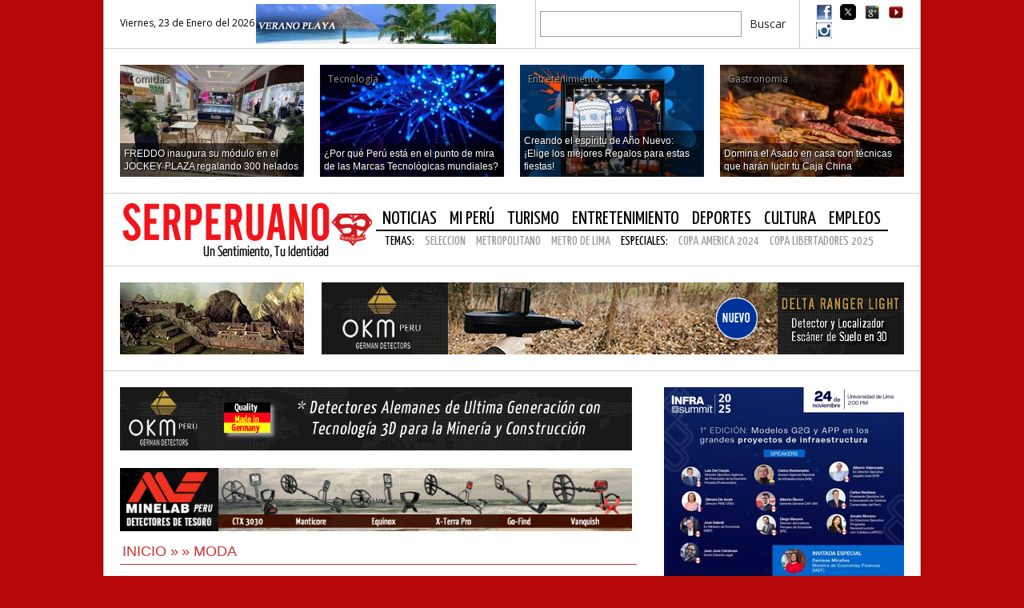

--- FILE ---
content_type: text/html; charset=UTF-8
request_url: https://www.serperuano.com/2022/11/emporio-armani-lanza-nueva-coleccion-sostenible-de-lentes-en-el-peru/
body_size: 15509
content:
<!DOCTYPE html>
<!--[if lt IE 7]>      <html class="no-js lt-ie9 lt-ie8 lt-ie7"> <![endif]-->
<!--[if IE 7]>         <html class="no-js lt-ie9 lt-ie8"> <![endif]-->
<!--[if IE 8]>         <html class="no-js lt-ie9"> <![endif]-->
<!--[if gt IE 8]><!--> <html class="no-js" lang="es"> <!--<![endif]-->
<head>
<meta charset="utf-8">
<meta http-equiv="X-UA-Compatible" content="IE=edge,chrome=1">
<meta name="HandheldFriendly" content="True" />
<meta name="viewport" content="width=device-width, initial-scale=1, maximum-scale=1, user-scalable=no" />
<meta property="og:image" content="https://www.serperuano.com/wp-content/uploads/2022/11/lentes-armani.jpeg" />
<meta http-equiv="cleartype" content="on" />
<!-- Place favicon.ico and apple-touch-icon.png in the root directory -->
<link rel="shortcut icon" href="https://www.serperuano.com/favicon.ico">
<link rel="apple-touch-icon" href="https://www.serperuano.com/apple-touch-icon.png">
<link href='https://fonts.googleapis.com/css?family=Open+Sans:400,300,600,700|Open+Sans+Condensed:300,700,300italic|Yanone+Kaffeesatz:400,200,300,700' rel='stylesheet' type='text/css'>
<link rel="stylesheet" href='//www.serperuano.com/wp-content/cache/wpfc-minified/8hw3sugh/aal58.css'>
<link rel="stylesheet" href='//www.serperuano.com/wp-content/cache/wpfc-minified/dt39q94c/aal58.css'>
<!-- <link rel="stylesheet" href='/css/jquery.bxslider.css'> -->
<style>img:is([sizes="auto" i], [sizes^="auto," i]) { contain-intrinsic-size: 3000px 1500px }</style>
<!-- All in One SEO 4.9.1.1 - aioseo.com -->
<title>EMPORIO ARMANI lanza nueva colección sostenible de lentes en el Perú | Serperuano.com</title>
<meta name="description" content="Una vez más avanza en territorio sostenible y presenta su colección otoño invierno 2022-2023" />
<meta name="robots" content="max-image-preview:large" />
<meta name="author" content="Martin"/>
<meta name="keywords" content="colección,emporio armani,lanza,lentes,nueva,perú,sostenible" />
<link rel="canonical" href="https://www.serperuano.com/2022/11/emporio-armani-lanza-nueva-coleccion-sostenible-de-lentes-en-el-peru/" />
<meta name="generator" content="All in One SEO (AIOSEO) 4.9.1.1" />
<script type="application/ld+json" class="aioseo-schema">
{"@context":"https:\/\/schema.org","@graph":[{"@type":"Article","@id":"https:\/\/www.serperuano.com\/2022\/11\/emporio-armani-lanza-nueva-coleccion-sostenible-de-lentes-en-el-peru\/#article","name":"EMPORIO ARMANI lanza nueva colecci\u00f3n sostenible de lentes en el Per\u00fa | Serperuano.com","headline":"EMPORIO ARMANI lanza nueva colecci\u00f3n sostenible de lentes en el Per\u00fa","author":{"@id":"https:\/\/www.serperuano.com\/author\/martin\/#author"},"publisher":{"@id":"https:\/\/www.serperuano.com\/#organization"},"image":{"@type":"ImageObject","url":"https:\/\/www.serperuano.com\/wp-content\/uploads\/2022\/11\/lentes-armani.jpeg","width":640,"height":320},"datePublished":"2022-11-30T11:30:30-05:00","dateModified":"2022-11-30T11:30:30-05:00","inLanguage":"es-PE","mainEntityOfPage":{"@id":"https:\/\/www.serperuano.com\/2022\/11\/emporio-armani-lanza-nueva-coleccion-sostenible-de-lentes-en-el-peru\/#webpage"},"isPartOf":{"@id":"https:\/\/www.serperuano.com\/2022\/11\/emporio-armani-lanza-nueva-coleccion-sostenible-de-lentes-en-el-peru\/#webpage"},"articleSection":"Moda, colecci\u00f3n, Emporio Armani, lanza, Lentes, NUEVA, Per\u00fa, Sostenible, Mini4, Sidebar"},{"@type":"BreadcrumbList","@id":"https:\/\/www.serperuano.com\/2022\/11\/emporio-armani-lanza-nueva-coleccion-sostenible-de-lentes-en-el-peru\/#breadcrumblist","itemListElement":[{"@type":"ListItem","@id":"https:\/\/www.serperuano.com#listItem","position":1,"name":"Home","item":"https:\/\/www.serperuano.com","nextItem":{"@type":"ListItem","@id":"https:\/\/www.serperuano.com\/categoria\/moda\/#listItem","name":"Moda"}},{"@type":"ListItem","@id":"https:\/\/www.serperuano.com\/categoria\/moda\/#listItem","position":2,"name":"Moda","item":"https:\/\/www.serperuano.com\/categoria\/moda\/","nextItem":{"@type":"ListItem","@id":"https:\/\/www.serperuano.com\/2022\/11\/emporio-armani-lanza-nueva-coleccion-sostenible-de-lentes-en-el-peru\/#listItem","name":"EMPORIO ARMANI lanza nueva colecci\u00f3n sostenible de lentes en el Per\u00fa"},"previousItem":{"@type":"ListItem","@id":"https:\/\/www.serperuano.com#listItem","name":"Home"}},{"@type":"ListItem","@id":"https:\/\/www.serperuano.com\/2022\/11\/emporio-armani-lanza-nueva-coleccion-sostenible-de-lentes-en-el-peru\/#listItem","position":3,"name":"EMPORIO ARMANI lanza nueva colecci\u00f3n sostenible de lentes en el Per\u00fa","previousItem":{"@type":"ListItem","@id":"https:\/\/www.serperuano.com\/categoria\/moda\/#listItem","name":"Moda"}}]},{"@type":"Organization","@id":"https:\/\/www.serperuano.com\/#organization","name":"Serperuano.com","description":"Un Sentimiento, Tu identidad","url":"https:\/\/www.serperuano.com\/"},{"@type":"Person","@id":"https:\/\/www.serperuano.com\/author\/martin\/#author","url":"https:\/\/www.serperuano.com\/author\/martin\/","name":"Martin","image":{"@type":"ImageObject","@id":"https:\/\/www.serperuano.com\/2022\/11\/emporio-armani-lanza-nueva-coleccion-sostenible-de-lentes-en-el-peru\/#authorImage","url":"https:\/\/secure.gravatar.com\/avatar\/bd080fc8a05a8df060ddfe9539b97bea7f25fc40924bbb843e89796009418cff?s=96&d=mm&r=g","width":96,"height":96,"caption":"Martin"}},{"@type":"WebPage","@id":"https:\/\/www.serperuano.com\/2022\/11\/emporio-armani-lanza-nueva-coleccion-sostenible-de-lentes-en-el-peru\/#webpage","url":"https:\/\/www.serperuano.com\/2022\/11\/emporio-armani-lanza-nueva-coleccion-sostenible-de-lentes-en-el-peru\/","name":"EMPORIO ARMANI lanza nueva colecci\u00f3n sostenible de lentes en el Per\u00fa | Serperuano.com","description":"Una vez m\u00e1s avanza en territorio sostenible y presenta su colecci\u00f3n oto\u00f1o invierno 2022-2023","inLanguage":"es-PE","isPartOf":{"@id":"https:\/\/www.serperuano.com\/#website"},"breadcrumb":{"@id":"https:\/\/www.serperuano.com\/2022\/11\/emporio-armani-lanza-nueva-coleccion-sostenible-de-lentes-en-el-peru\/#breadcrumblist"},"author":{"@id":"https:\/\/www.serperuano.com\/author\/martin\/#author"},"creator":{"@id":"https:\/\/www.serperuano.com\/author\/martin\/#author"},"image":{"@type":"ImageObject","url":"https:\/\/www.serperuano.com\/wp-content\/uploads\/2022\/11\/lentes-armani.jpeg","@id":"https:\/\/www.serperuano.com\/2022\/11\/emporio-armani-lanza-nueva-coleccion-sostenible-de-lentes-en-el-peru\/#mainImage","width":640,"height":320},"primaryImageOfPage":{"@id":"https:\/\/www.serperuano.com\/2022\/11\/emporio-armani-lanza-nueva-coleccion-sostenible-de-lentes-en-el-peru\/#mainImage"},"datePublished":"2022-11-30T11:30:30-05:00","dateModified":"2022-11-30T11:30:30-05:00"},{"@type":"WebSite","@id":"https:\/\/www.serperuano.com\/#website","url":"https:\/\/www.serperuano.com\/","name":"Serperuano.com","description":"Un Sentimiento, Tu identidad","inLanguage":"es-PE","publisher":{"@id":"https:\/\/www.serperuano.com\/#organization"}}]}
</script>
<!-- All in One SEO -->
<link rel='dns-prefetch' href='//www.serperuano.com' />
<link rel='dns-prefetch' href='//secure.gravatar.com' />
<link rel='dns-prefetch' href='//stats.wp.com' />
<link rel='dns-prefetch' href='//v0.wordpress.com' />
<link rel='preconnect' href='//c0.wp.com' />
<link rel="alternate" type="application/rss+xml" title="Serperuano.com &raquo; Comentario EMPORIO ARMANI lanza nueva colección sostenible de lentes en el Perú del feed" href="https://www.serperuano.com/2022/11/emporio-armani-lanza-nueva-coleccion-sostenible-de-lentes-en-el-peru/feed/" />
<script type="text/javascript">
/* <![CDATA[ */
window._wpemojiSettings = {"baseUrl":"https:\/\/s.w.org\/images\/core\/emoji\/16.0.1\/72x72\/","ext":".png","svgUrl":"https:\/\/s.w.org\/images\/core\/emoji\/16.0.1\/svg\/","svgExt":".svg","source":{"concatemoji":"https:\/\/www.serperuano.com\/wp-includes\/js\/wp-emoji-release.min.js?ver=c16924d8c4f8c59f9859623a09be18ee"}};
/*! This file is auto-generated */
!function(s,n){var o,i,e;function c(e){try{var t={supportTests:e,timestamp:(new Date).valueOf()};sessionStorage.setItem(o,JSON.stringify(t))}catch(e){}}function p(e,t,n){e.clearRect(0,0,e.canvas.width,e.canvas.height),e.fillText(t,0,0);var t=new Uint32Array(e.getImageData(0,0,e.canvas.width,e.canvas.height).data),a=(e.clearRect(0,0,e.canvas.width,e.canvas.height),e.fillText(n,0,0),new Uint32Array(e.getImageData(0,0,e.canvas.width,e.canvas.height).data));return t.every(function(e,t){return e===a[t]})}function u(e,t){e.clearRect(0,0,e.canvas.width,e.canvas.height),e.fillText(t,0,0);for(var n=e.getImageData(16,16,1,1),a=0;a<n.data.length;a++)if(0!==n.data[a])return!1;return!0}function f(e,t,n,a){switch(t){case"flag":return n(e,"\ud83c\udff3\ufe0f\u200d\u26a7\ufe0f","\ud83c\udff3\ufe0f\u200b\u26a7\ufe0f")?!1:!n(e,"\ud83c\udde8\ud83c\uddf6","\ud83c\udde8\u200b\ud83c\uddf6")&&!n(e,"\ud83c\udff4\udb40\udc67\udb40\udc62\udb40\udc65\udb40\udc6e\udb40\udc67\udb40\udc7f","\ud83c\udff4\u200b\udb40\udc67\u200b\udb40\udc62\u200b\udb40\udc65\u200b\udb40\udc6e\u200b\udb40\udc67\u200b\udb40\udc7f");case"emoji":return!a(e,"\ud83e\udedf")}return!1}function g(e,t,n,a){var r="undefined"!=typeof WorkerGlobalScope&&self instanceof WorkerGlobalScope?new OffscreenCanvas(300,150):s.createElement("canvas"),o=r.getContext("2d",{willReadFrequently:!0}),i=(o.textBaseline="top",o.font="600 32px Arial",{});return e.forEach(function(e){i[e]=t(o,e,n,a)}),i}function t(e){var t=s.createElement("script");t.src=e,t.defer=!0,s.head.appendChild(t)}"undefined"!=typeof Promise&&(o="wpEmojiSettingsSupports",i=["flag","emoji"],n.supports={everything:!0,everythingExceptFlag:!0},e=new Promise(function(e){s.addEventListener("DOMContentLoaded",e,{once:!0})}),new Promise(function(t){var n=function(){try{var e=JSON.parse(sessionStorage.getItem(o));if("object"==typeof e&&"number"==typeof e.timestamp&&(new Date).valueOf()<e.timestamp+604800&&"object"==typeof e.supportTests)return e.supportTests}catch(e){}return null}();if(!n){if("undefined"!=typeof Worker&&"undefined"!=typeof OffscreenCanvas&&"undefined"!=typeof URL&&URL.createObjectURL&&"undefined"!=typeof Blob)try{var e="postMessage("+g.toString()+"("+[JSON.stringify(i),f.toString(),p.toString(),u.toString()].join(",")+"));",a=new Blob([e],{type:"text/javascript"}),r=new Worker(URL.createObjectURL(a),{name:"wpTestEmojiSupports"});return void(r.onmessage=function(e){c(n=e.data),r.terminate(),t(n)})}catch(e){}c(n=g(i,f,p,u))}t(n)}).then(function(e){for(var t in e)n.supports[t]=e[t],n.supports.everything=n.supports.everything&&n.supports[t],"flag"!==t&&(n.supports.everythingExceptFlag=n.supports.everythingExceptFlag&&n.supports[t]);n.supports.everythingExceptFlag=n.supports.everythingExceptFlag&&!n.supports.flag,n.DOMReady=!1,n.readyCallback=function(){n.DOMReady=!0}}).then(function(){return e}).then(function(){var e;n.supports.everything||(n.readyCallback(),(e=n.source||{}).concatemoji?t(e.concatemoji):e.wpemoji&&e.twemoji&&(t(e.twemoji),t(e.wpemoji)))}))}((window,document),window._wpemojiSettings);
/* ]]> */
</script>
<style id='wp-emoji-styles-inline-css' type='text/css'>
img.wp-smiley, img.emoji {
display: inline !important;
border: none !important;
box-shadow: none !important;
height: 1em !important;
width: 1em !important;
margin: 0 0.07em !important;
vertical-align: -0.1em !important;
background: none !important;
padding: 0 !important;
}
</style>
<link rel='stylesheet' id='wp-block-library-css' href='https://c0.wp.com/c/6.8.3/wp-includes/css/dist/block-library/style.min.css' type='text/css' media='all' />
<style id='classic-theme-styles-inline-css' type='text/css'>
/*! This file is auto-generated */
.wp-block-button__link{color:#fff;background-color:#32373c;border-radius:9999px;box-shadow:none;text-decoration:none;padding:calc(.667em + 2px) calc(1.333em + 2px);font-size:1.125em}.wp-block-file__button{background:#32373c;color:#fff;text-decoration:none}
</style>
<link rel='stylesheet' id='aioseo/css/src/vue/standalone/blocks/table-of-contents/global.scss-css' href='//www.serperuano.com/wp-content/cache/wpfc-minified/etdi08zt/aal5r.css' type='text/css' media='all' />
<link rel='stylesheet' id='mediaelement-css' href='https://c0.wp.com/c/6.8.3/wp-includes/js/mediaelement/mediaelementplayer-legacy.min.css' type='text/css' media='all' />
<link rel='stylesheet' id='wp-mediaelement-css' href='https://c0.wp.com/c/6.8.3/wp-includes/js/mediaelement/wp-mediaelement.min.css' type='text/css' media='all' />
<style id='jetpack-sharing-buttons-style-inline-css' type='text/css'>
.jetpack-sharing-buttons__services-list{display:flex;flex-direction:row;flex-wrap:wrap;gap:0;list-style-type:none;margin:5px;padding:0}.jetpack-sharing-buttons__services-list.has-small-icon-size{font-size:12px}.jetpack-sharing-buttons__services-list.has-normal-icon-size{font-size:16px}.jetpack-sharing-buttons__services-list.has-large-icon-size{font-size:24px}.jetpack-sharing-buttons__services-list.has-huge-icon-size{font-size:36px}@media print{.jetpack-sharing-buttons__services-list{display:none!important}}.editor-styles-wrapper .wp-block-jetpack-sharing-buttons{gap:0;padding-inline-start:0}ul.jetpack-sharing-buttons__services-list.has-background{padding:1.25em 2.375em}
</style>
<style id='global-styles-inline-css' type='text/css'>
:root{--wp--preset--aspect-ratio--square: 1;--wp--preset--aspect-ratio--4-3: 4/3;--wp--preset--aspect-ratio--3-4: 3/4;--wp--preset--aspect-ratio--3-2: 3/2;--wp--preset--aspect-ratio--2-3: 2/3;--wp--preset--aspect-ratio--16-9: 16/9;--wp--preset--aspect-ratio--9-16: 9/16;--wp--preset--color--black: #000000;--wp--preset--color--cyan-bluish-gray: #abb8c3;--wp--preset--color--white: #ffffff;--wp--preset--color--pale-pink: #f78da7;--wp--preset--color--vivid-red: #cf2e2e;--wp--preset--color--luminous-vivid-orange: #ff6900;--wp--preset--color--luminous-vivid-amber: #fcb900;--wp--preset--color--light-green-cyan: #7bdcb5;--wp--preset--color--vivid-green-cyan: #00d084;--wp--preset--color--pale-cyan-blue: #8ed1fc;--wp--preset--color--vivid-cyan-blue: #0693e3;--wp--preset--color--vivid-purple: #9b51e0;--wp--preset--gradient--vivid-cyan-blue-to-vivid-purple: linear-gradient(135deg,rgba(6,147,227,1) 0%,rgb(155,81,224) 100%);--wp--preset--gradient--light-green-cyan-to-vivid-green-cyan: linear-gradient(135deg,rgb(122,220,180) 0%,rgb(0,208,130) 100%);--wp--preset--gradient--luminous-vivid-amber-to-luminous-vivid-orange: linear-gradient(135deg,rgba(252,185,0,1) 0%,rgba(255,105,0,1) 100%);--wp--preset--gradient--luminous-vivid-orange-to-vivid-red: linear-gradient(135deg,rgba(255,105,0,1) 0%,rgb(207,46,46) 100%);--wp--preset--gradient--very-light-gray-to-cyan-bluish-gray: linear-gradient(135deg,rgb(238,238,238) 0%,rgb(169,184,195) 100%);--wp--preset--gradient--cool-to-warm-spectrum: linear-gradient(135deg,rgb(74,234,220) 0%,rgb(151,120,209) 20%,rgb(207,42,186) 40%,rgb(238,44,130) 60%,rgb(251,105,98) 80%,rgb(254,248,76) 100%);--wp--preset--gradient--blush-light-purple: linear-gradient(135deg,rgb(255,206,236) 0%,rgb(152,150,240) 100%);--wp--preset--gradient--blush-bordeaux: linear-gradient(135deg,rgb(254,205,165) 0%,rgb(254,45,45) 50%,rgb(107,0,62) 100%);--wp--preset--gradient--luminous-dusk: linear-gradient(135deg,rgb(255,203,112) 0%,rgb(199,81,192) 50%,rgb(65,88,208) 100%);--wp--preset--gradient--pale-ocean: linear-gradient(135deg,rgb(255,245,203) 0%,rgb(182,227,212) 50%,rgb(51,167,181) 100%);--wp--preset--gradient--electric-grass: linear-gradient(135deg,rgb(202,248,128) 0%,rgb(113,206,126) 100%);--wp--preset--gradient--midnight: linear-gradient(135deg,rgb(2,3,129) 0%,rgb(40,116,252) 100%);--wp--preset--font-size--small: 13px;--wp--preset--font-size--medium: 20px;--wp--preset--font-size--large: 36px;--wp--preset--font-size--x-large: 42px;--wp--preset--spacing--20: 0.44rem;--wp--preset--spacing--30: 0.67rem;--wp--preset--spacing--40: 1rem;--wp--preset--spacing--50: 1.5rem;--wp--preset--spacing--60: 2.25rem;--wp--preset--spacing--70: 3.38rem;--wp--preset--spacing--80: 5.06rem;--wp--preset--shadow--natural: 6px 6px 9px rgba(0, 0, 0, 0.2);--wp--preset--shadow--deep: 12px 12px 50px rgba(0, 0, 0, 0.4);--wp--preset--shadow--sharp: 6px 6px 0px rgba(0, 0, 0, 0.2);--wp--preset--shadow--outlined: 6px 6px 0px -3px rgba(255, 255, 255, 1), 6px 6px rgba(0, 0, 0, 1);--wp--preset--shadow--crisp: 6px 6px 0px rgba(0, 0, 0, 1);}:where(.is-layout-flex){gap: 0.5em;}:where(.is-layout-grid){gap: 0.5em;}body .is-layout-flex{display: flex;}.is-layout-flex{flex-wrap: wrap;align-items: center;}.is-layout-flex > :is(*, div){margin: 0;}body .is-layout-grid{display: grid;}.is-layout-grid > :is(*, div){margin: 0;}:where(.wp-block-columns.is-layout-flex){gap: 2em;}:where(.wp-block-columns.is-layout-grid){gap: 2em;}:where(.wp-block-post-template.is-layout-flex){gap: 1.25em;}:where(.wp-block-post-template.is-layout-grid){gap: 1.25em;}.has-black-color{color: var(--wp--preset--color--black) !important;}.has-cyan-bluish-gray-color{color: var(--wp--preset--color--cyan-bluish-gray) !important;}.has-white-color{color: var(--wp--preset--color--white) !important;}.has-pale-pink-color{color: var(--wp--preset--color--pale-pink) !important;}.has-vivid-red-color{color: var(--wp--preset--color--vivid-red) !important;}.has-luminous-vivid-orange-color{color: var(--wp--preset--color--luminous-vivid-orange) !important;}.has-luminous-vivid-amber-color{color: var(--wp--preset--color--luminous-vivid-amber) !important;}.has-light-green-cyan-color{color: var(--wp--preset--color--light-green-cyan) !important;}.has-vivid-green-cyan-color{color: var(--wp--preset--color--vivid-green-cyan) !important;}.has-pale-cyan-blue-color{color: var(--wp--preset--color--pale-cyan-blue) !important;}.has-vivid-cyan-blue-color{color: var(--wp--preset--color--vivid-cyan-blue) !important;}.has-vivid-purple-color{color: var(--wp--preset--color--vivid-purple) !important;}.has-black-background-color{background-color: var(--wp--preset--color--black) !important;}.has-cyan-bluish-gray-background-color{background-color: var(--wp--preset--color--cyan-bluish-gray) !important;}.has-white-background-color{background-color: var(--wp--preset--color--white) !important;}.has-pale-pink-background-color{background-color: var(--wp--preset--color--pale-pink) !important;}.has-vivid-red-background-color{background-color: var(--wp--preset--color--vivid-red) !important;}.has-luminous-vivid-orange-background-color{background-color: var(--wp--preset--color--luminous-vivid-orange) !important;}.has-luminous-vivid-amber-background-color{background-color: var(--wp--preset--color--luminous-vivid-amber) !important;}.has-light-green-cyan-background-color{background-color: var(--wp--preset--color--light-green-cyan) !important;}.has-vivid-green-cyan-background-color{background-color: var(--wp--preset--color--vivid-green-cyan) !important;}.has-pale-cyan-blue-background-color{background-color: var(--wp--preset--color--pale-cyan-blue) !important;}.has-vivid-cyan-blue-background-color{background-color: var(--wp--preset--color--vivid-cyan-blue) !important;}.has-vivid-purple-background-color{background-color: var(--wp--preset--color--vivid-purple) !important;}.has-black-border-color{border-color: var(--wp--preset--color--black) !important;}.has-cyan-bluish-gray-border-color{border-color: var(--wp--preset--color--cyan-bluish-gray) !important;}.has-white-border-color{border-color: var(--wp--preset--color--white) !important;}.has-pale-pink-border-color{border-color: var(--wp--preset--color--pale-pink) !important;}.has-vivid-red-border-color{border-color: var(--wp--preset--color--vivid-red) !important;}.has-luminous-vivid-orange-border-color{border-color: var(--wp--preset--color--luminous-vivid-orange) !important;}.has-luminous-vivid-amber-border-color{border-color: var(--wp--preset--color--luminous-vivid-amber) !important;}.has-light-green-cyan-border-color{border-color: var(--wp--preset--color--light-green-cyan) !important;}.has-vivid-green-cyan-border-color{border-color: var(--wp--preset--color--vivid-green-cyan) !important;}.has-pale-cyan-blue-border-color{border-color: var(--wp--preset--color--pale-cyan-blue) !important;}.has-vivid-cyan-blue-border-color{border-color: var(--wp--preset--color--vivid-cyan-blue) !important;}.has-vivid-purple-border-color{border-color: var(--wp--preset--color--vivid-purple) !important;}.has-vivid-cyan-blue-to-vivid-purple-gradient-background{background: var(--wp--preset--gradient--vivid-cyan-blue-to-vivid-purple) !important;}.has-light-green-cyan-to-vivid-green-cyan-gradient-background{background: var(--wp--preset--gradient--light-green-cyan-to-vivid-green-cyan) !important;}.has-luminous-vivid-amber-to-luminous-vivid-orange-gradient-background{background: var(--wp--preset--gradient--luminous-vivid-amber-to-luminous-vivid-orange) !important;}.has-luminous-vivid-orange-to-vivid-red-gradient-background{background: var(--wp--preset--gradient--luminous-vivid-orange-to-vivid-red) !important;}.has-very-light-gray-to-cyan-bluish-gray-gradient-background{background: var(--wp--preset--gradient--very-light-gray-to-cyan-bluish-gray) !important;}.has-cool-to-warm-spectrum-gradient-background{background: var(--wp--preset--gradient--cool-to-warm-spectrum) !important;}.has-blush-light-purple-gradient-background{background: var(--wp--preset--gradient--blush-light-purple) !important;}.has-blush-bordeaux-gradient-background{background: var(--wp--preset--gradient--blush-bordeaux) !important;}.has-luminous-dusk-gradient-background{background: var(--wp--preset--gradient--luminous-dusk) !important;}.has-pale-ocean-gradient-background{background: var(--wp--preset--gradient--pale-ocean) !important;}.has-electric-grass-gradient-background{background: var(--wp--preset--gradient--electric-grass) !important;}.has-midnight-gradient-background{background: var(--wp--preset--gradient--midnight) !important;}.has-small-font-size{font-size: var(--wp--preset--font-size--small) !important;}.has-medium-font-size{font-size: var(--wp--preset--font-size--medium) !important;}.has-large-font-size{font-size: var(--wp--preset--font-size--large) !important;}.has-x-large-font-size{font-size: var(--wp--preset--font-size--x-large) !important;}
:where(.wp-block-post-template.is-layout-flex){gap: 1.25em;}:where(.wp-block-post-template.is-layout-grid){gap: 1.25em;}
:where(.wp-block-columns.is-layout-flex){gap: 2em;}:where(.wp-block-columns.is-layout-grid){gap: 2em;}
:root :where(.wp-block-pullquote){font-size: 1.5em;line-height: 1.6;}
</style>
<link rel="https://api.w.org/" href="https://www.serperuano.com/wp-json/" /><link rel="alternate" title="JSON" type="application/json" href="https://www.serperuano.com/wp-json/wp/v2/posts/646228" /><link rel="EditURI" type="application/rsd+xml" title="RSD" href="https://www.serperuano.com/xmlrpc.php?rsd" />
<link rel='shortlink' href='https://wp.me/pz9vg-2I72' />
<link rel="alternate" title="oEmbed (JSON)" type="application/json+oembed" href="https://www.serperuano.com/wp-json/oembed/1.0/embed?url=https%3A%2F%2Fwww.serperuano.com%2F2022%2F11%2Femporio-armani-lanza-nueva-coleccion-sostenible-de-lentes-en-el-peru%2F" />
<link rel="alternate" title="oEmbed (XML)" type="text/xml+oembed" href="https://www.serperuano.com/wp-json/oembed/1.0/embed?url=https%3A%2F%2Fwww.serperuano.com%2F2022%2F11%2Femporio-armani-lanza-nueva-coleccion-sostenible-de-lentes-en-el-peru%2F&#038;format=xml" />
<style>img#wpstats{display:none}</style>
<!-- Analytics by WP Statistics - https://wp-statistics.com -->
<script src="https://www.serperuano.com/wp-content/themes/spv6theme/js/vendor/modernizr-2.6.2.min.js"></script>
<!-- Zocalo Codigo Bet -->
<div id='zone_1383691045' ></div>
<script>
(function(w,d,o,g,r,a,m){
var cid='zone_1383691045';
w[r]=w[r]||function(){(w[r+'l']=w[r+'l']||[]).push(arguments)};
function e(b,w,r){if((w[r+'h']=b.pop())&&!w.ABN){
var a=d.createElement(o),p=d.getElementsByTagName(o)[0];a.async=1;
a.src='https://cdn.'+w[r+'h']+'/libs/e.js';a.onerror=function(){e(g,w,r)};
p.parentNode.insertBefore(a,p)}}e(g,w,r);
w[r](cid,{id:1383691045,domain:w[r+'h']});
})(window,document,'script',['ftd.agency'],'ABNS');
</script>
<!-- Fin del Zocalo Codigo Bet -->
</head>
<body>
<!--[if IE 8]>
<link rel="stylesheet" type="text/css" href='//www.serperuano.com/wp-content/cache/wpfc-minified/eh7cbvps/aal5r.css' />
<![endif]-->
<!--[if IE 7]>
<link rel="stylesheet" type="text/css" href='//www.serperuano.com/wp-content/cache/wpfc-minified/shz1jg7/aal5r.css' />
<![endif]-->
<!--[if IE 6]>
<link rel="stylesheet" type="text/css" href='//www.serperuano.com/wp-content/cache/wpfc-minified/2colkrd1/aal5r.css' />
<![endif]-->
<!--
<div id="banner-izquierda" onClick="location.href='https://www.okmperu.com/'">
</div>
<div id="banner-derecha" onClick="location.href='https://www.okmperu.com/'">
</div>
-->
<!-- Add your site or application content here -->
<div class="topnav">
<div class="top-last-news column">
Viernes, 23 de Enero del 2026<a href="https://www.serperuano.com/tema/verano/" target="_blank"><img src="https://www.serperuano.com/wp-content/themes/spv6theme/img/verano-playa-sp.jpg" border="0"/></a>
</div>
<div class="buscador column">
<form action="https://www.serperuano.com/buscador/" id="cse-search-box">
<div id="googlesearch">
<input type="hidden" name="cx" value="017213504625788333802:settxgsdx9a" />
<input type="hidden" name="cof" value="FORID:11" />
<input type="hidden" name="ie" value="UTF-8" />
<input type="text" name="q" class="box-sch" />
<input type="submit" name="sa" value="Buscar" class="btn-sch" />
</div>
</form>
<script type="text/javascript" src="https://www.google.com/cse/brand?form=cse-search-box&lang=es"></script>
</div>
<div class="social-users">
<ul>
<li><a href="https://www.facebook.com/pages/Serperuano/124158910947375?fref=ts" id="top-fb" target="_blank"></a></li>
<li><a href="https://twitter.com/serperuano21" id="top-tw" target="_blank"></a></li>
<li><a href="https://plus.google.com/114184754130884443006/posts" id="top-gp" target="_blank"></a></li>
<li><a href="https://www.youtube.com/serperuano" id="top-yt" target="_blank"></a></li>
<li><a href="https://instagram.com/serperuano/" id="top-in" target="_blank"></a></li>
</ul>
</div>
</div>
<div class="container">
<header>
<div class="topnews">
<div class="column">
<a href="https://www.serperuano.com/2026/01/freddo-inaugura-su-modulo-en-el-jockey-plaza-regalando-300-helados/">
<img width="230" height="140" src="https://www.serperuano.com/wp-content/uploads/2026/01/FOTOS-FREDDO-JOCKEY-PLAZA-1-230x140.jpeg" class="attachment-thumb-top size-thumb-top wp-post-image" alt="" decoding="async" loading="lazy" />                
<div class="box-overlay"></div>
<span class="cat-name">Comidas</span>
<span class="cat-comidas"></span>
<h3>FREDDO inaugura su módulo en el JOCKEY PLAZA regalando 300 helados</h3>
</a>
</div>
<div class="column">
<a href="https://www.serperuano.com/2025/12/por-que-peru-esta-en-el-punto-de-mira-de-las-marcas-tecnologicas-mundiales/">
<img width="230" height="140" src="https://www.serperuano.com/wp-content/uploads/2025/12/Marcas-Tecnologicas-230x140.jpg" class="attachment-thumb-top size-thumb-top wp-post-image" alt="" decoding="async" loading="lazy" />                
<div class="box-overlay"></div>
<span class="cat-name">Tecnología</span>
<span class="cat-tecnologia-2"></span>
<h3>¿Por qué Perú está en el punto de mira de las Marcas Tecnológicas mundiales?</h3>
</a>
</div>
<div class="column">
<a href="https://www.serperuano.com/2025/12/creando-el-espiritu-de-ano-nuevo-elige-los-mejores-regalos-para-estas-fiestas/">
<img width="230" height="140" src="https://www.serperuano.com/wp-content/uploads/2025/12/Christmas-1xBet-230x140.jpg" class="attachment-thumb-top size-thumb-top wp-post-image" alt="" decoding="async" loading="lazy" />                
<div class="box-overlay"></div>
<span class="cat-name">Entretenimiento</span>
<span class="cat-entretenimiento"></span>
<h3>Creando el espíritu de Año Nuevo: ¡Elige los mejores Regalos para estas fiestas!</h3>
</a>
</div>
<div class="column">
<a href="https://www.serperuano.com/2025/12/domina-el-asado-en-casa-con-tecnicas-que-haran-lucir-tu-caja-china/">
<img width="230" height="140" src="https://www.serperuano.com/wp-content/uploads/2025/12/Asado-230x140.jpg" class="attachment-thumb-top size-thumb-top wp-post-image" alt="" decoding="async" loading="lazy" />                
<div class="box-overlay"></div>
<span class="cat-name">Gastronomia</span>
<span class="cat-gastronomia-noticias"></span>
<h3>Domina el Asado en casa con técnicas que harán lucir tu Caja China</h3>
</a>
</div>
</div>
<nav class="nav">
<div class="logo"><a href="https://www.serperuano.com" title="Serperuano.com - Un Sentimiento, Tu Identidad"></a></div>
<div class="menus">
<ul id="menu">
<li><a href="https://www.serperuano.com/categoria/noticias">Noticias</a>
<ul>
<li><a href="https://www.serperuano.com/categoria/nacional">Nacional</a></li>
<li><a href="https://www.serperuano.com/categoria/noticias/turismo/">Turismo</a></li>
<li><a href="https://www.serperuano.com/categoria/economia">Economia</a></li>
<li><a href="https://www.serperuano.com/categoria/empresas/">Empresas</a></li>
<li><a href="https://www.serperuano.com/categoria/noticias/columna-economica/">Columna Economica</a></li>
<li><a href="https://www.serperuano.com/categoria/noticias/ecologia-y-medio-ambiente/">Ecologia</a></li>
<li><a href="https://www.serperuano.com/categoria/educacion/">Educacion</a></li>
<li><a href="https://www.serperuano.com/categoria/noticias/gastronomia-noticias/">Gastronomia</a></li>
<li><a href="https://www.serperuano.com/categoria/nutricion/">Nutricion</a></li>                  
<li><a href="https://www.serperuano.com/categoria/noticias/gastronomia-noticias/bebidas/">Bebidas</a></li>
<li><a href="https://www.serperuano.com/categoria/internacional">Internacional</a></li>
<li><a href="https://www.serperuano.com/categoria/deportes">Deportes</a></li>
<li><a href="https://www.serperuano.com/categoria/salud-2/">Salud</a></li>
<li><a href="https://www.serperuano.com/categoria/espectaculos">Espectaculos</a></li>
<li><a href="https://www.serperuano.com/categoria/tecnologia-2/">Tecnologia</a></li>
<li><a href="https://www.serperuano.com/categoria/cultural-noticias">Cultural</a></li>
<li><a href="https://www.serperuano.com/categoria/noticias/mineria-y-petroleo/">Mineria</a></li>
<li><a href="https://www.serperuano.com/categoria/noticias/construccion-noticias/">Construccion</a></li>
<li><a href="https://www.serperuano.com/categoria/mundo-animal-2/">Mundo Animal</a></li>
<li><a href="https://www.serperuano.com/categoria/noticias/policiales/">Policiales</a></li>
</ul>
</li>
<li><a href="https://www.serperuano.com/geografia/">Mi Perú</a>
<ul>
<li><a href="https://www.serperuano.com/geografia/">Geografia</a></li>
<li><a href="https://www.serperuano.com/geografia/las-regiones/">Regiones</a></li>
<li><a href="https://www.serperuano.com/geografia/las-ecorregiones/">Ecorregiones</a></li>
<li><a href="https://www.serperuano.com/sitios-arqueologicos/">Sitios Arqueologicos</a></li>
<li><a href="https://www.serperuano.com/etnia/">Etnia</a></li>
<li><a href="https://www.serperuano.com/areas-naturales/">Areas Naturales</a></li>
<li><a href="https://www.serperuano.com/calendario-festivo/">Calendario Festivo</a></li>
<li><a href="https://www.serperuano.com/frontera-sur/">Frontera Sur</a></li>
<li><a href="https://www.serperuano.com/frontera-norte/">Frontera Norte</a></li>
</ul>
</li>
<li><a href="https://www.serperuano.com/turismo/">Turismo</a>
<ul>
<li><a href="https://www.serperuano.com/turismo/">Departamentos Turismo</a></li> 
<li><a href="https://www.serperuano.com/sitios-arqueologicos/">Sitios Arqueologicos</a></li> 
<li><a href="https://www.serperuano.com/areas-naturales/">Areas Naturales</a></li>
<li><a href="https://www.serperuano.com/calendario-festivo/">Calendario Festivo</a></li>
<li><a href="https://www.serperuano.com/gastronomia/">Gastronomia Peruana</a></li>
<li><a href="https://www.serperuano.com/guia-turistica/">Guia Turistica</a></li>
<li><a href="https://www.serperuano.com/categoria/hoteleria/">Hoteleria</a></li>
</ul>
</li>
<li><a href="https://www.serperuano.com/categoria/entretenimiento/">Entretenimiento</a>
<ul>
<li><a href="https://www.serperuano.com/categoria/galerias">Fotos</a></li>
<li><a href="https://www.serperuano.com/categoria/videos">Videos</a></li>
<li><a href="https://www.serperuano.com/categoria/entretenimiento/amenidades-entretenimiento/">Amenidades</a></li>
<li><a href="https://www.serperuano.com/categoria/entrevistas">Entrevistas</a></li>
<li><a href="https://www.serperuano.com/categoria/conciertos">Conciertos</a></li>
<li><a href="https://www.serperuano.com/categoria/cine">Cine</a></li>
<li><a href="https://www.serperuano.com/categoria/eventos">Eventos</a></li>
<li><a href="https://www.serperuano.com/categoria/moda/">Moda</a></li>
<li><a href="https://www.serperuano.com/categoria/hogar/">Hogar</a></li>
<li><a href="https://www.serperuano.com/categoria/automotriz/">Automotriz</a></li>
<li><a href="https://www.serperuano.com/categoria/entretenimiento/cine-tv/">Cine / TV</a></li>
<li><a href="https://www.serperuano.com/categoria/noticias/belleza/">Belleza</a></li>
<li><a href="https://www.serperuano.com/categoria/celulares/">Celulares</a></li>
<li><a href="https://www.serperuano.com/radio">Radio</a></li>
<li><a href="https://www.serperuano.com/categoria/horoscopo-entretenimiento">Horoscopo</a></li>
<li><a href="https://www.serperuano.com/musica">Musica</a></li>
<li><a href="https://www.serperuano.com/categoria/especial">Especiales</a></li>
</ul>
</li>
<li><a href="https://www.serperuano.com/deportes/">Deportes</a>
<ul>
<li><a href="https://www.serperuano.com/futbol/">Futbol</a></li>
<li><a href="https://www.serperuano.com/categoria/editorial-deportiva/">Editorial Deportiva</a></li>
<li><a href="https://www.serperuano.com/2014/06/futbolario-nacional/">Futbolario</a></li>
<li><a href="https://www.serperuano.com/2025/06/clasificatorias-sudamericanas-2026-fixture-resultados-y-tabla-de-posiciones-2/">Clasificatorias Sudamericanas 2026</a></li>
<li><a href="https://www.serperuano.com/2024/07/conmebol-copa-america-usa-2024-copa-america-2024/">Copa America 2024</a></li>
<li><a href="https://www.serperuano.com/2025/08/liga-1-te-apuesto-2025-torneo-clausura-fecha-1-vie-18-07-a-atletico-vs-huancayo-3-pm-garcilaso-vs-chankas-7-pm-universitario-vs-comerciantes-9-pm-tabla/">Liga 1 2025</a></li>
<li><a href="https://www.serperuano.com/2025/08/copa-libertadores-2025-hoy-es-el-sorteo-de-la-fase-de-grupos/">Copa Libertadores 2025</a></li>
<li><a href="https://www.serperuano.com/2024/07/la-eurocopa-de-futbol-2024-eurocopa-2024/">Eurocopa 2024</a></li>
<li><a href="https://www.serperuano.com/2022/12/vea-el-fixture-completo-del-mundial-qatar-2022/">Mundial Qatar 2022</a></li>
<li><a href="https://www.serperuano.com/categoria/noticias/deportes/formula-1/">Formula 1</a></li>
<li><a href="https://www.serperuano.com/categoria/frases/">Frases</a></li>
<li><a href="https://www.serperuano.com/tema/voley/">Voley</a></li>
<li><a href="https://www.serperuano.com/tema/tenis/">Tenis</a></li>
<li><a href="https://www.serperuano.com/tema/surf/">Surf</a></li>
<li><a href="https://www.serperuano.com/categoria/noticias/deportes/automovilismo/">Automovilismo</a></li>
</ul>
</li>
<li><a href="https://www.serperuano.com/categoria/agenda-cultural/">Cultura</a>
<ul>
<li><a href="https://www.serperuano.com/categoria/agenda-cultural/">Agenda Cultural</a></li>
<li><a href="https://www.serperuano.com/categoria/cultural-noticias">Noticias Culturales</a></li>
<li><a href="https://www.serperuano.com/categoria/isaac-bigio">Isaac Bigio</a></li>
<li><a href="https://www.serperuano.com/categoria/historia-del-dia">Historia del Dia</a></li>
<li><a href="https://www.serperuano.com/categoria/arte-y-arquitectura/">Arte y Arquitectura</a></li>
<li><a href="https://www.serperuano.com/categoria/autoayuda/">Autoayuda</a></li>
<li><a href="https://www.serperuano.com/calendario-civico">Calendario Civico</a></li>
<li><a href="https://www.serperuano.com/museos">Museos</a></li>
<li><a href="https://www.serperuano.com/teatros/">Teatros</a></li>
<li><a href="https://www.serperuano.com/cines">Cines</a></li>
<li><a href="https://www.serperuano.com/galerias-de-arte/">Galeria de Artes</a></li>
<li><a href="https://www.serperuano.com/centros-culturales/">Centros Culturales</a></li>
<li><a href="https://www.serperuano.com/categoria/articulos/">Articulos</a></li>
</ul>
</li>
<li><a href="https://empleos.serperuano.com/">Empleos</a></li>
</ul>
<ul id="submenu">
<li><a href="#" id="blacktext">Temas:</a></li>
<li>
<a href="https://www.serperuano.com/tema/seleccion/" target="_blank">
SELECCION
</a>
</li>
<li>
<a href="https://www.serperuano.com/tema/metropolitano/" target="_blank">
METROPOLITANO
</a>
</li>
<li>
<a href="https://www.serperuano.com/tema/metro-de-lima/" target="_blank">
METRO DE LIMA
</a>
</li>
<li><a href="#" id="blacktext">Especiales:</a></li>
<li>
<a href="https://www.serperuano.com/2023/12/copa-america-2024-hoy-se-realizara-el-sorteo-de-los-grupos/" target="_blank">
COPA AMERICA 2024
</a>
</li>
<li>
<a href="https://www.serperuano.com/2025/08/copa-libertadores-2025-hoy-es-el-sorteo-de-la-fase-de-grupos/" target="_blank">
COPA LIBERTADORES 2025
</a>
</li>
</ul>
</div>
</nav>
</header>
<div class="adstop">
<center>
<a href="https://www.serperuano.com/turismo/"><img src="https://www.serperuano.com/wp-content/themes/spv6theme/img/img-sp.jpg" border="0" alt="turismo" title="turismo" /></a>
<a href="https://www.okmperu.com/" target="_blank"><img src="https://www.serperuano.com/wp-content/themes/spv6theme/ads/okm-publicidad-1.gif" width="728" height="90" /></a>
</center>
</div>
<div class="compact-container">
<div class="single-compact">
<a href="https://www.okmperu.com/" target="_blank">
<img src="https://www.serperuano.com/wp-content/themes/spv6theme/ads/detectores/okm-publi.gif" border="0" />
</a>
<br /><br />
<a href="https://www.detectoresperu.com/" target="_blank">
<img src="https://www.serperuano.com/wp-content/themes/spv6theme/ads/minelab-peru-publi.gif" border="0" width="640" />
</a>
<br />
<div class="menu-single">
<a href="https://www.serperuano.com">Inicio »</a>
<a href="https://www.serperuano.com/categoria//"> » </a> <a href="https://www.serperuano.com/categoria/moda/">Moda</a>
</div>
<h1>EMPORIO ARMANI lanza nueva colección sostenible de lentes en el Perú</h1>
<div id="date-single-compact">Publicado el 30/11/22</div>
<div id="social-single-compact">
<div class="column">
<iframe src="//www.facebook.com/plugins/like.php?href=https://www.serperuano.com/2022/11/emporio-armani-lanza-nueva-coleccion-sostenible-de-lentes-en-el-peru/&amp;send=false&amp;layout=button_count&amp;width=120&amp;show_faces=false&amp;font&amp;colorscheme=light&amp;action=like&amp;height=21&amp;appId=234859503229168" scrolling="no" frameborder="0" style="border:none; overflow:hidden; width:120px; height:21px;" allowTransparency="true"></iframe>
</div>
<div class="column">
<a href="https://twitter.com/share" class="twitter-share-button" data-via="serperuano">Tweet</a>
<script>!function(d,s,id){var js,fjs=d.getElementsByTagName(s)[0];if(!d.getElementById(id)){js=d.createElement(s);js.id=id;js.src="//platform.twitter.com/widgets.js";fjs.parentNode.insertBefore(js,fjs);}}(document,"script","twitter-wjs");</script>
</div>
</div>
<img src="https://www.serperuano.com/wp-content/uploads/2022/11/lentes-armani.jpeg" width="640" />
<ul>
<li style="text-align: justify;"><em><strong>Emporio Armani</strong> una vez más avanza en territorio sostenible y presenta su colección otoño invierno 2022-2023, ahora disponible en el país.</em></li>
</ul>
<p style="text-align: justify;">
<p style="text-align: justify;"><strong>Lima, 30 de Noviembre del 2022.</strong>-Continúa la trayectoria responsable de Emporio Armani con la selección sostenible de lentes para otoño/invierno 2022/23. Los cuatro modelos, dos de sol y dos ópticos ya se encuentran disponibles en las tiendas físicas y website de GMO Perú.</p>
<p style="text-align: justify;">
<p style="text-align: justify;">La nueva colección de la marca fue fabricada en bioacetato, compuesto al menos en un 50 % de material bio responsable con el medio ambiente. Además, los lentes son presentados en embalajes especiales, hechos con poliéster reciclado (casi el 50 % de material reciclado), dando fe del interés de la marca por la protección del medio ambiente.</p>
<p style="text-align: justify;">
<p style="text-align: justify;">El diseño, de inconfundible estilo, dinámico y metropolitano, como es reconocida la firma Emporio Armani, presenta esta colección para hombre y para mujer con líneas decididas, ángulos acentuados y colores transparentes, que dejan entrever la estructura de sus varillas.</p>
<p style="text-align: justify;">
<p style="text-align: justify;">Todos los modelos ya están disponibles en el<br />
e-commerce de GMO (https://gmo.com.pe) y también en tiendas físicas, así que aprovecha de ir a darte una vuelta y llevarte tus favoritos de Emporio Armani. No olvides además, que puedes hacerte el examen de visión en cualquiera de las tiendas, reservando una cita.</p>
<div class="news_tags">Temas: <a href="https://www.serperuano.com/tema/coleccion/" rel="tag">colección</a> , <a href="https://www.serperuano.com/tema/emporio-armani/" rel="tag">Emporio Armani</a> , <a href="https://www.serperuano.com/tema/lanza/" rel="tag">lanza</a> , <a href="https://www.serperuano.com/tema/lentes/" rel="tag">Lentes</a> , <a href="https://www.serperuano.com/tema/nueva/" rel="tag">NUEVA</a> , <a href="https://www.serperuano.com/tema/peru/" rel="tag">Perú</a> , <a href="https://www.serperuano.com/tema/sostenible/" rel="tag">Sostenible</a></div>
<center>
<br /><br />
<a href="https://es-la.facebook.com/hannacaball/" target="_blank"><img border="0" src="https://www.serperuano.com/wp-content/themes/spv6theme/ads/hanna-caball.jpg" width="395" height="63" /></a>
</center>
<div class="comments-compact">
<!-- You can start editing here. -->
<!-- If comments are open, but there are no comments. -->
<div id="respond" class="comment-respond">
<h3 id="reply-title" class="comment-reply-title">Deja una respuesta</h3><form action="https://www.serperuano.com/wp-comments-post.php" method="post" id="commentform" class="comment-form"><p class="comment-notes"><span id="email-notes">Tu dirección de correo electrónico no será publicada.</span> <span class="required-field-message">Los campos obligatorios están marcados con <span class="required">*</span></span></p><p class="comment-form-comment"><label for="comment">Comentario <span class="required">*</span></label> <textarea id="comment" name="comment" cols="45" rows="8" maxlength="65525" required="required"></textarea></p><p class="comment-form-author"><label for="author">Nombre <span class="required">*</span></label> <input id="author" name="author" type="text" value="" size="30" maxlength="245" autocomplete="name" required="required" /></p>
<p class="comment-form-email"><label for="email">Correo electrónico <span class="required">*</span></label> <input id="email" name="email" type="text" value="" size="30" maxlength="100" aria-describedby="email-notes" autocomplete="email" required="required" /></p>
<p class="comment-form-url"><label for="url">Web</label> <input id="url" name="url" type="text" value="" size="30" maxlength="200" autocomplete="url" /></p>
<p class="comment-subscription-form"><input type="checkbox" name="subscribe_comments" id="subscribe_comments" value="subscribe" style="width: auto; -moz-appearance: checkbox; -webkit-appearance: checkbox;" /> <label class="subscribe-label" id="subscribe-label" for="subscribe_comments">Recibir un email con los siguientes comentarios a esta entrada.</label></p><p class="comment-subscription-form"><input type="checkbox" name="subscribe_blog" id="subscribe_blog" value="subscribe" style="width: auto; -moz-appearance: checkbox; -webkit-appearance: checkbox;" /> <label class="subscribe-label" id="subscribe-blog-label" for="subscribe_blog">Recibir un email con cada nueva entrada.</label></p><p class="form-submit"><input name="submit" type="submit" id="submit" class="submit" value="Publicar el comentario" /> <input type='hidden' name='comment_post_ID' value='646228' id='comment_post_ID' />
<input type='hidden' name='comment_parent' id='comment_parent' value='0' />
</p><p style="display: none;"><input type="hidden" id="akismet_comment_nonce" name="akismet_comment_nonce" value="47b8828a11" /></p><p style="display: none !important;" class="akismet-fields-container" data-prefix="ak_"><label>&#916;<textarea name="ak_hp_textarea" cols="45" rows="8" maxlength="100"></textarea></label><input type="hidden" id="ak_js_1" name="ak_js" value="233"/><script>document.getElementById( "ak_js_1" ).setAttribute( "value", ( new Date() ).getTime() );</script></p></form>	</div><!-- #respond -->
</div>
</div>
<div class="single-compact-sidebar">
<div class="ads-300">
<a href="https://infrasummitperu.com/" target="_blank">
<img src="https://www.serperuano.com/wp-content/themes/spv6theme/ads/patrocinados/Infra-Summit-2025.jpg" width="300" height="375" border="0" />
</a>
<br /><br />
<!-- Banner Bloomberg
<div style="width:280px; height:auto; font-family:Verdana, Geneva, sans-serif; font-size:14px; background-color:#333; color:#FFF; margin:0px 0px 14px 0px; padding: 5px 10px 5px 10px; font-weight:normal; overflow:hidden;">
<a href="https://bloombergsources.com/" target="_blank" style="color:#FFF; text-decoration: none;"><h2 style="font-family:Verdana, Geneva, sans-serif; font-size:18px; color:#FFF; background-color:#036; margin:15px 0px 5px 0px; padding: 5px 0px 5px 5px;">Fuentes de Bloomberg</h2></a>
<p style="text-align:justify; padding:0px 5px 0px 5px;">Los clientes globales confían en <b>Bloomberg Sources</b> para obtener información precisa y en tiempo real sobre negocios y mercados que los ayuda a tomar decisiones financieras críticas. Comuníquese con:</p>
<p style="padding:0px 5px 0px 5px;"><a href="mailto:michael@bloombergsources.com" target="_blank" rel="noreferrer" style="color:#FFF; text-decoration: none;">michael@bloombergsources.com</a></p>
</div>
-->
<a href="https://www.lillianrut.com/" target="_blank">
<img src="https://www.serperuano.com/wp-content/themes/spv6theme/ads/Banner-Lillian-Ruth-1.jpg" width="300" height="504" border="0" />
</a>
<br /><br />
<a href="https://www.okmperu.com/" target="_blank">
<img src="https://www.serperuano.com/wp-content/themes/spv6theme/ads/detectores/banner-cubo-okmperu.gif" width="300" height="250" border="0" />
</a>
<br />
<!--
<script type="text/javascript">
var ord = Number(ord) || Math.floor(Math.random()*10e12);
document.write('<script type="text/javascript" src="http://ad.doubleclick.net/N5096/adj/Ser_Peruano/;tile=2;sz=300x250;ord=' + ord + '?"><\/script>');
</script>
<noscript>
<a href="http://ad.doubleclick.net/N5096/jump/Ser_Peruano/;tile=2;sz=300x250;ord=1234567890?" target="_blank">
<img src="http://ad.doubleclick.net/N5096/ad/Ser_Peruano/;tile=2;sz=300x250;ord=1234567890?" />
</a>
</noscript>
-->
<!--
<a href="http://www.cartooncircusperu.com/" target="_blank">
<img src="/ads/cartoon-circus.gif" border="0" />
</a>
-->
<!--
<a href="http://www.peruextremo.com/" target="_blank">
<img src="/ads/gif-queirolo-300-250.gif" border="0" />
</a>
-->
<!-- PUB1759_Serperuano_300x250 [async] -->
<script type="text/javascript">if (!window.AdButler){(function(){var s = document.createElement("script"); s.async = true; s.type = "text/javascript";s.src = 'https://servedbyadbutler.com/app.js';var n = document.getElementsByTagName("script")[0]; n.parentNode.insertBefore(s, n);}());}</script>
<script type="text/javascript">
var AdButler = AdButler || {}; AdButler.ads = AdButler.ads || [];
var abkw = window.abkw || '';
var plc367998 = window.plc367998 || 0;
document.write('<'+'div id="placement_367998_'+plc367998+'"></'+'div>');
AdButler.ads.push({handler: function(opt){ AdButler.register(170184, 367998, [300,250], 'placement_367998_'+opt.place, opt); }, opt: { place: plc367998++, keywords: abkw, domain: 'servedbyadbutler.com', click:'CLICK_MACRO_PLACEHOLDER' }});
</script>
<!--
<ins class="8b85088e" data-key="4095fd57c49f899c07134a7b6e7b4972"></ins>
<script async defer src="//www.alcanceadnetwork.com/f39cb4cd.js"></script>
-->
<br />
</div>
<div class="sidebar-news">
<h2>Lo Último</h2>
<ul>
<li>
<a href="https://www.serperuano.com/2026/01/la-tecnologia-procesa-informacion-el-profesional-la-transforma-en-estrategia-el-nuevo-rol-del-comunicador-en-la-era-digital/">
<h3>La Tecnología procesa Información, el Profesional la transforma en Estrategia: El nuevo Rol del Comunicador en la Era Digital</h3>                            
<img src="https://www.serperuano.com/wp-content/uploads/2026/01/AI.jpg" width="150" height="100" />
</a>                            
</li>
<li>
<a href="https://www.serperuano.com/2026/01/eventos-gratuitos-por-todo-enero/">
<h3>Eventos gratuitos por todo enero</h3>                            
<img src="https://www.serperuano.com/wp-content/uploads/2026/01/PARQUE-LA-MOLINA.jpeg" width="150" height="100" />
</a>                            
</li>
<li>
<a href="https://www.serperuano.com/2026/01/huawei-establece-las-bases-para-la-revolucion-bancaria-impulsada-por-ia/">
<h3>Huawei establece las bases para la revolución bancaria impulsada por IA</h3>                            
<img src="https://www.serperuano.com/wp-content/uploads/2026/01/huawei-22-1-2026.jpg" width="150" height="100" />
</a>                            
</li>
<li>
<a href="https://www.serperuano.com/2026/01/elle-la-precuela-de-legalmente-rubia-se-estrenara-el-1-de-julio-en-prime-video/">
<h3>Elle, la precuela de Legalmente Rubia, se estrenará el 1 de julio en Prime Video</h3>                            
<img src="https://www.serperuano.com/wp-content/uploads/2026/01/Elle-la-precuela-de-Legalmente-Rubia.jpg" width="150" height="100" />
</a>                            
</li>
<li>
<a href="https://www.serperuano.com/2026/01/formulario-710-el-documento-clave-para-evaluar-la-solidez-financiera-de-las-empresas-en-el-peru/">
<h3>Formulario 710: El documento clave para evaluar la Solidez Financiera de las Empresas en el Perú</h3>                            
<img src="https://www.serperuano.com/wp-content/uploads/2015/03/sunatlima.jpg" width="150" height="100" />
</a>                            
</li>
<li>
<a href="https://www.serperuano.com/2026/01/dp-world-y-la-marina-de-guerra-del-peru-firman-convenio-para-impulsar-la-empleabilidad-a-miembros-de-la-reserva-voluntaria-para-la-industria-portuaria/">
<h3>DP World y la Marina de Guerra del Perú firman convenio para impulsar la empleabilidad a miembros de la reserva voluntaria para la industria portuaria</h3>                            
<img src="https://www.serperuano.com/wp-content/uploads/2026/01/Firma-de-convenio-2.jpeg" width="150" height="100" />
</a>                            
</li>
<li>
<a href="https://www.serperuano.com/2026/01/guia-practica-para-enviar-dinero-con-criptomonedas-una-alternativa-rapida-y-economica-a-la-banca-tradicional/">
<h3>Guía práctica para enviar dinero con criptomonedas: una alternativa rápida y económica a la banca tradicional</h3>                            
<img src="https://www.serperuano.com/wp-content/uploads/2026/01/criptomonedas.jpg" width="150" height="100" />
</a>                            
</li>
<li>
<a href="https://www.serperuano.com/2026/01/alianza-lima-separo-de-manera-indefinida-a-carlos-zambrano-sergio-pena-y-miguel-trauco-por-presunto-abuso-sexual/">
<h3>Alianza Lima separó de manera indefinida a Carlos Zambrano, Sergio Peña y Miguel Trauco por presunto Abuso Sexual</h3>                            
<img src="https://www.serperuano.com/wp-content/uploads/2026/01/Zambrano-Pena-y-Trauco-1.jpg" width="150" height="100" />
</a>                            
</li>
</ul>
<a href="https://www.serperuano.com/categoria/entretenimiento/amenidades-entretenimiento/"><h2>Vea Nuestras Amenidades</h2></a>
</div>
<a href="#" target="_blank">
<img src="https://www.serperuano.com/wp-content/themes/spv6theme/ads/monedas-billetes.jpg" width="300" height="250" border="0" />
</a>
<br /><br />
<script src='//tags.orquideassp.com/tag/5808'></script>
<a href="https://www.detectoresperu.com/" target="_blank">
<img src="https://www.serperuano.com/wp-content/themes/spv6theme/ads/detectores/banner-cubo-detectoresperu.gif" width="300" height="250" border="0" />
</a>
<br /><br />
<a href="#" target="_blank">
<img src="https://www.serperuano.com/wp-content/themes/spv6theme/ads/Automechanika-2024.gif" width="300" height="300" border="0" />
</a>
<br /><br />
<center>
<!--
<a href="https://orgulloperuano.pe/" target="_blank"><img src="/img/orgullo-pe.jpg" border="0" /></a>
<br /><br />
-->
</center>
<!--
<center>
<a href="https://www.trajesparaanfitrionas.com/" target="_blank"><img src="/img/vip-model-2.jpg" width="300" height="250" /></a>
</center>
-->
</div>
</div>
            <footer>
<div class="column">
<img src="https://www.serperuano.com/wp-content/themes/spv6theme/img/logo-footer.jpg">
</div>
<div class="column">
<ul class="footer-list">
<li><a href="https://www.serperuano.com/">Serperuano</a></li>
<li><a href="https://www.serperuano.com/contactenos">Contactenos</a></li>
<li><a href="https://www.serperuano.com/publicidad/">Publicidad</a></li>
<li><a href="https://www.serperuano.com/?wpmp_switcher=mobile" onclick='document.cookie="wpmp_switcher=mobile;path=/;expires=Tue, 01-01-2030 00:00:00 GMT";'>Versi&oacute;n Movil</a></li>
</ul>
</div>
<div class="column">
<ul class="footer-list">
<li><a href="https://twitter.com/serperuano21">Twitter</a></li>
<li><a href="https://www.facebook.com/pages/Serperuano/124158910947375?fref=ts">Facebook</a></li>
<li><a href="https://plus.google.com/114184754130884443006/posts">Google +</a></li>
<li><a href="https://www.youtube.com/serperuano">Youtube</a></li>
</ul>
</div>
<div class="column">
<ul class="footer-list">
<li><a href="https://www.deportesperu.pe/">Deportes Perú</a></li>
<li><a href="https://www.sercolombiano.com/">Sercolombiano</a></li>
<li><a href="https://empleos.serperuano.com/">Empleos</a></li>
</ul>
</div>
<div class="column">
<div class="footer-list">               
<img src="https://www.serperuano.com/wp-content/themes/spv6theme/img/marca-peru.jpg" >
</div>
</div>
</footer>
</div>
<script src="//ajax.googleapis.com/ajax/libs/jquery/1.9.0/jquery.min.js"></script>
<script>window.jQuery || document.write('<script src="https://www.serperuano.com/wp-content/themes/spv6theme/js/vendor/jquery-1.9.0.min.js"><\/script>')</script>
<script src="//ajax.googleapis.com/ajax/libs/jquery/1.8.2/jquery.min.js"></script>
<script>window.jQuery || document.write('<script src="https://www.serperuano.com/wp-content/themes/spv6theme/js/vendor/jquery-1.8.2.min.js"><\/script>')</script>
<script src="https://www.serperuano.com/wp-content/themes/spv6theme/js/plugins.js"></script>
<script src="https://www.serperuano.com/wp-content/themes/spv6theme/js/main.js"></script>
<script>
(function(i,s,o,g,r,a,m){i['GoogleAnalyticsObject']=r;i[r]=i[r]||function(){
(i[r].q=i[r].q||[]).push(arguments)},i[r].l=1*new Date();a=s.createElement(o),
m=s.getElementsByTagName(o)[0];a.async=1;a.src=g;m.parentNode.insertBefore(a,m)
})(window,document,'script','https://www.google-analytics.com/analytics.js','ga');
ga('create', 'UA-97037809-1', 'auto');
ga('send', 'pageview');
</script>
<!-- Google Analytics: change UA-XXXXX-X to be your site's ID. -->
<script type="text/javascript">
var _gaq = _gaq || [];
_gaq.push(['_setAccount', 'UA-5859155-1']);
_gaq.push(['_trackPageview']);
(function() {
var ga = document.createElement('script'); ga.type = 'text/javascript'; ga.async = true;
ga.src = ('https:' == document.location.protocol ? 'https://ssl' : 'https://www') + '.google-analytics.com/ga.js';
var s = document.getElementsByTagName('script')[0]; s.parentNode.insertBefore(ga, s);
})();
</script>
<script type="speculationrules">
{"prefetch":[{"source":"document","where":{"and":[{"href_matches":"\/*"},{"not":{"href_matches":["\/wp-*.php","\/wp-admin\/*","\/wp-content\/uploads\/*","\/wp-content\/*","\/wp-content\/plugins\/*","\/wp-content\/themes\/spv6theme\/*","\/*\\?(.+)"]}},{"not":{"selector_matches":"a[rel~=\"nofollow\"]"}},{"not":{"selector_matches":".no-prefetch, .no-prefetch a"}}]},"eagerness":"conservative"}]}
</script>
<div style="text-align: center;clear: both"><a onclick='document.cookie="fdx_switcher=mobile;path=/;expires=";' href='http://www.serperuano.com/2022/11/emporio-armani-lanza-nueva-coleccion-sostenible-de-lentes-en-el-peru/?fdx_switcher=mobile' title='Switch to Mobile Version' rel='nofollow'><img src='https://www.serperuano.com/wp-content/plugins/wp-mobile-edition/assets/images/switch.png' width='50' height='20' alt=''></a></div><script type="module"  src="https://www.serperuano.com/wp-content/plugins/all-in-one-seo-pack/dist/Lite/assets/table-of-contents.95d0dfce.js?ver=4.9.1.1" id="aioseo/js/src/vue/standalone/blocks/table-of-contents/frontend.js-js"></script>
<script type="text/javascript" id="wp-statistics-tracker-js-extra">
/* <![CDATA[ */
var WP_Statistics_Tracker_Object = {"requestUrl":"https:\/\/www.serperuano.com\/wp-json\/wp-statistics\/v2","ajaxUrl":"https:\/\/www.serperuano.com\/wp-admin\/admin-ajax.php","hitParams":{"wp_statistics_hit":1,"source_type":"post","source_id":646228,"search_query":"","signature":"c1c5bf3c689a33679e529199fe3d27f8","endpoint":"hit"},"onlineParams":{"wp_statistics_hit":1,"source_type":"post","source_id":646228,"search_query":"","signature":"c1c5bf3c689a33679e529199fe3d27f8","endpoint":"online"},"option":{"userOnline":true,"dntEnabled":false,"bypassAdBlockers":false,"consentIntegration":{"name":null,"status":[]},"isPreview":false,"trackAnonymously":false,"isWpConsentApiActive":false,"consentLevel":"functional"},"jsCheckTime":"60000","isLegacyEventLoaded":"","customEventAjaxUrl":"https:\/\/www.serperuano.com\/wp-admin\/admin-ajax.php?action=wp_statistics_custom_event&nonce=ac479f07b1"};
/* ]]> */
</script>
<script type="text/javascript" src="https://www.serperuano.com/wp-content/plugins/wp-statistics/assets/js/tracker.js?ver=14.15.6" id="wp-statistics-tracker-js"></script>
<script type="text/javascript" id="jetpack-stats-js-before">
/* <![CDATA[ */
_stq = window._stq || [];
_stq.push([ "view", JSON.parse("{\"v\":\"ext\",\"blog\":\"8378014\",\"post\":\"646228\",\"tz\":\"-5\",\"srv\":\"www.serperuano.com\",\"j\":\"1:15.3.1\"}") ]);
_stq.push([ "clickTrackerInit", "8378014", "646228" ]);
/* ]]> */
</script>
<script type="text/javascript" src="https://stats.wp.com/e-202604.js" id="jetpack-stats-js" defer="defer" data-wp-strategy="defer"></script>
<script defer type="text/javascript" src="https://www.serperuano.com/wp-content/plugins/akismet/_inc/akismet-frontend.js?ver=1765307764" id="akismet-frontend-js"></script>
<script data-cfasync="false" type="text/javascript" id="clever-core">
(function (document, window) {
var a, c = document.createElement("script");
c.id = "CleverCoreLoader49888";
c.src = "//scripts.cleverwebserver.com/5dfa66d02d80ad9daebcc772570ae369.js";
c.async = !0;
c.type = "text/javascript";
c.setAttribute("data-target", window.name);
c.setAttribute("data-callback", "put-your-callback-macro-here");
try {
a = parent.document.getElementsByTagName("script")[0] || document.getElementsByTagName("script")[0];
} catch (e) {
a = !1;
}
a || (a = document.getElementsByTagName("head")[0] || document.getElementsByTagName("body")[0]);
a.parentNode.insertBefore(c, a);
})(document, window);
</script>
</body>
</html><!-- WP Fastest Cache file was created in 5.795 seconds, on 23/01/2026 @ 8:31 am --><!-- need to refresh to see cached version -->

--- FILE ---
content_type: application/javascript
request_url: https://www.serperuano.com/wp-content/themes/spv6theme/js/main.js
body_size: 383
content:
$(document).ready(function() {
  $.simpleWeather({
    zipcode: '',
    woeid: '418440',
    location: '',
    unit: 'c',
    success: function(weather) {
      html = '<div class="module-title">CLIMA</div>';
	  html = '<div class="clima-ahora"><h3>'+weather.temp+'&deg; </h3><span>LIMA</span></div>';
      html += '<div class="clima-min"><h4>'+weather.low+'&deg; </h4><span>MIN</span></div>';
      html += '<div class="clima-max"><h4>'+weather.high+'&deg; </h4><span>MAX</span></div>';
  
      $("#weather").html(html);
    },
    error: function(error) {
      $("#weather").html('<p>'+error+'</p>');
    }
  });
});

$(document).ready(function(){
  $('.bxslider').bxSlider(
	{
		auto: true,
		speed: 1000		  
	});
});
$(document).ready(function(){
  $('.bxslidercab').bxSlider(
	{
		mode: 'fade',
		auto: true,
		speed: 1000		  
	});
});
